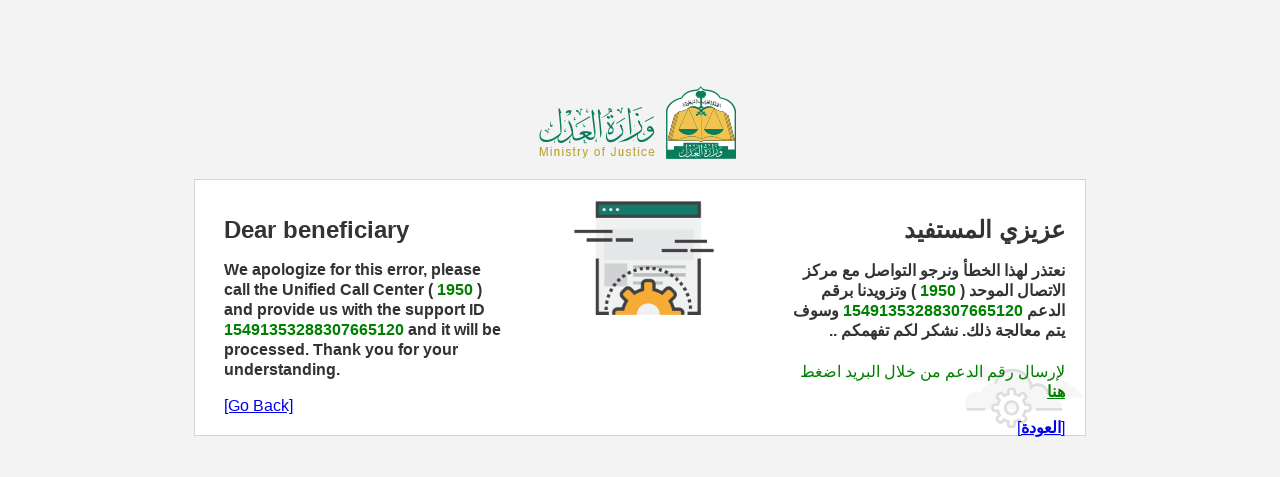

--- FILE ---
content_type: text/html; charset=utf-8
request_url: https://laws.moj.gov.sa/legislation/OrsgBvh/08Se5E/p9dg+gA==
body_size: 28015
content:
<!DOCTYPE html>
<html>
<head>
<meta http-equiv="X-UA-Compatible" content="IE=edge" />
<meta charset="UTF-8">
<meta name="viewport" content="width=device-width, initial-scale=1">
<meta name="description" content="الموقع الرسمي لوزارة العدل في المملكة العربية السعودية" />
<meta name="keywords" content="قضايا,أحكام,ديوان المظالم,محاكم,محكمة,كتابة العدل,كاتب عدل,كاتب,عدل,قضاء,قاضي,وكالة,عقود,محاماة,محامي,توكيل,موكل,وكيل" />
<meta name="copyright" content="All Rights Reserved. Ministry of Justice ,Saudi Arabia ©2015" />
<link rel="shortcut icon" href="[data-uri]" />
<meta http-equiv="Content-type" content="text/html; charset=utf-8" />
<title>المملكة العربية السعودية - وزارة العدل</title>
<style>
<style>
*{text-shadow:none; box-shadow:none; -moz-box-shadow:none;  -webkit-box-shadow:none; -webkit-text-size-adjust:100%;-webkit-font-smoothing: subpixel-antialiased;}
body{margin:0; padding:0; background: #F3F3F3 ; background-size: 100%; font:19px 'Open Sans';direction: ltr;-webkit-overflow-scrolling: touch;}
img,iframe{border:none}
.w960{width:960px; margin:0 auto}
.clearfix{clear:both; display:block;height:0}
/***Start Header***/
.logo{float:right;background:url('[data-uri]')
 no-repeat center center;display:block;height:79px;width:206px;margin: 84px 40% 0 0;}
/*Error Page*/
.errorPage{height:215px;width:850px;margin: 16px auto 0;background:#fff url('[data-uri]') right 0px top 160px no-repeat;background-image: linear-gradient(transparent,transparent),url('[data-uri]');border: 1px solid #D3D3D3;padding: 20px;}
.errorTitle{background-color: #157C6A;padding: 10px 10px 10px 10px;margin: 0 0 20px 0;line-height: 20px;}
.errorTitle>h3{margin:0;font: 18px Segoe, "Segoe UI", "DejaVu Sans", "Trebuchet MS", Verdana, sans-serif;color: #f3f3f3;line-height: 20px;}
.errorText > div > img {width:140px;}
.errorText>p{margin:0;float:right;color:#7b7b7b;font: 16px Gotham, "Helvetica Neue", Helvetica, Arial, sans-serif;line-height:20px;width: 482px;}
.errorText>p>a{text-decoration:underline;color:#7b7b7b}
.errorText > div { width:33%; float:right; color: #717070; font: 16px "Neue Helvetica LTW20 Roman", Helvetica, Arial, sans-serif; line-height: 20px; }
.en { font-size: 16px; }
@media screen and (max-width:960px){
body{/* background-size: cover; *//* background-attachment: fixed; */}
.w960{width:96%; margin:0 2%; box-sizing:border-box;padding-bottom: 0;}

@media screen and (max-width:626px){
.logo{margin:20px auto 0; float:none;background-size: contain;}
    .errorText > div { width:33%; float:right; color: #717070; font: 11px "Neue Helvetica LTW20 Roman", Helvetica, Arial, sans-serif; }
    .en { font-size: 9px; }
    .errorPage{height:215px;background: #fff ;}

    .errorText > div > img {width:80px; margin-top: 14px;}
}
@media screen and (max-width:480px){
.logo{margin:20px auto 15px; float:none; width: 100%; max-width: 175px; max-height:79px; }
}
</style>
</head>
    <body>
		<div class="w960">
        <div class="loginPageHeader">
					<a href="#" class="logo">				
					</a>
				<div class="clearfix"></div>
				</div>
			<div class="errorPage">
				<div class="errorText">
<div>
<h2 dir="rtl" style="text-align: right;"><span style="color: #333333;">عزيزي المستفيد</span></h2>
<h4 dir="rtl" style="text-align: right;"><span style="color: #333333;">نعتذر لهذا الخطأ ونرجو التواصل مع مركز الاتصال الموحد (&nbsp;<span style="color: #008000;"><strong>1950&nbsp;</strong></span>) وتزويدنا برقم الدعم&nbsp;<span style="color: #008000;">15491353288307665120</span> وسوف يتم معالجة ذلك.&nbsp;</span><strong><span style="color: #333333;">نشكر لكم تفهمكم ..</span></strong></h4>
<section class="sidebar box" dir="rtl"><span style="color: #008000;"><label>لإرسال رقم الدعم من خلال البريد اضغط </label><strong><a style="color: #008000;" href="mailto:1950@moj.gov.sa?subject=MOJ webpage support required.&amp;body=
أعزائي بالدعم الفني
%0D 
أرجو المساعدة في المشكلة بالرقم أدناه.
%0D
15491353288307665120
%0D%0D
شكرا
">هنا</a></strong></span></section>
<p dir="RTL" style="text-align: right; direction: rtl; unicode-bidi: embed; background-image: initial; background-position: initial; background-size: initial; background-repeat: initial; background-attachment: initial; background-origin: initial; background-clip: initial;"><a href="javascript:history.back();" style="font-size: 16px; font-weight: normal;">[<b>العودة</b>]</a></p>
</div>
					<div style="text-align: center;">
						<img src="[data-uri]
" alt="404">                     
					</div>
<div>
<h2><strong><span style="color: #333333;">Dear beneficiary</span></strong></h2>
<p><strong><span style="color: #333333;">We apologize for this error, please call the Unified Call Center ( <span style="color: #008000;">1950 </span>) and provide us with the support ID <span style="color: #008000;">15491353288307665120</span> and it will be processed. Thank you for your understanding.</span></strong></p>
<p class="en"><a href="javascript:history.back();" style="font-weight: normal;">[Go Back]</a></p>
</div>
					<div class="clearfix"></div>
				</div>
			</div>
		</div>
</body>
</html>